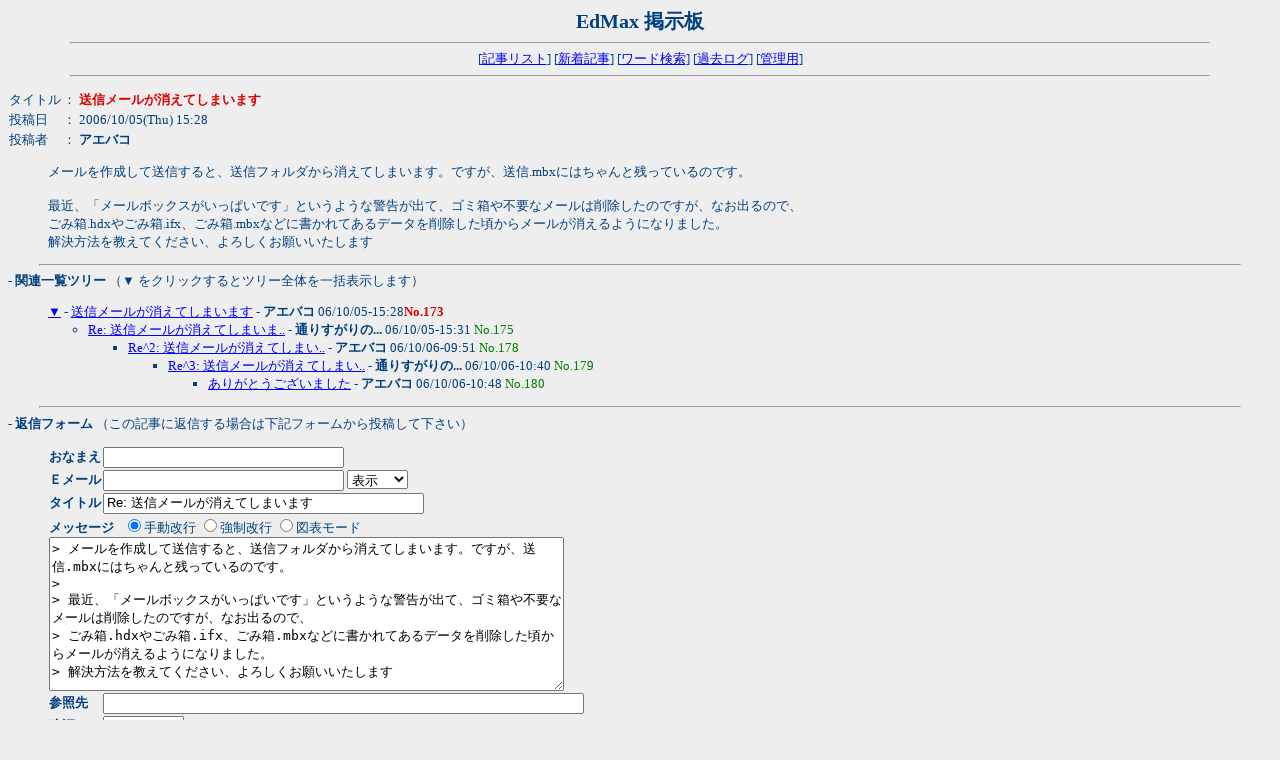

--- FILE ---
content_type: text/html
request_url: http://www.edcom.jp/cgi-bin/edmaxbbs/wforum.cgi?no=173&reno=no&oya=173&mode=msgview&page=1150
body_size: 6375
content:
<!DOCTYPE HTML PUBLIC "-//W3C//DTD HTML 4.01 Transitional//EN">
<html lang="ja">
<head>
<META HTTP-EQUIV="Content-type" CONTENT="text/html; charset=Shift_JIS">
<META HTTP-EQUIV="Content-Style-Type" content="text/css">
<META HTTP-EQUIV="Content-Script-Type" content="text/javascript">
<META HTTP-EQUIV="Pragma" CONTENT="no-cache">
<META HTTP-EQUIV="Cache-Control" CONTENT="no-cache">
<META HTTP-EQUIV="Expires" CONTENT="Mon, 1 Jan 1990 01:01:01 GMT">
<META HTTP-EQUIV="Expires" CONTENT="0">
<STYLE type="text/css">
<!--
body,tr,td,th { font-size:13px; font-family:"MS UI Gothic, Osaka, ＭＳ Ｐゴシック"; }
a:hover       { text-decoration:underline; color:#DD0000; }
.num          { font-family:Verdana,Helvetica,Arial; }
.obi          { background-color:#004080; color:#ffffff; }
-->
</STYLE>
<script language='JavaScript'>
<!-- //
function address(){
user_name=address.arguments[0] + "&#64;" + address.arguments[1];
document.write(user_name.link("mailto:" + address.arguments[0] + "&#64;" + address.arguments[1]));
}
function fcheck(){
document.write(fcheck.arguments[1] + fcheck.arguments[2] + fcheck.arguments[0] + fcheck.arguments[3]);
}
//-->
</script>
<title>EdMax 掲示板</title></head>
<body bgcolor="#EEEEEE" text="#004080" link="#0000FF" vlink="#008080" alink="#DD0000" >
<div align="center">
<b style="font-size:20px;color:#004080">EdMax 掲示板</b>
<hr width="90%">
[<a href="./wforum.cgi?page=1150&list=">記事リスト</a>]
[<a href="./wforum.cgi?mode=newsort">新着記事</a>]
[<a href="./wforum.cgi?mode=find">ワード検索</a>]
[<a href="./wforum.cgi?mode=past">過去ログ</a>]
[<a href="./wf_admin.cgi">管理用</a>]<hr width="90%"></div>
<p><table cellspacing=0>
<tr>
  <td>タイトル</td>
  <td>： <b><font color="#dd0000">送信メールが消えてしまいます</font></b></td>
</tr>
<tr>
  <td>投稿日</td><td>： 2006/10/05(Thu) 15:28</td>
</tr>
<tr>
  <td>投稿者</td><td>： <b>アエバコ</b>
</td></tr>
</table><blockquote>メールを作成して送信すると、送信フォルダから消えてしまいます。ですが、送信.mbxにはちゃんと残っているのです。<br><br>最近、「メールボックスがいっぱいです」というような警告が出て、ゴミ箱や不要なメールは削除したのですが、なお出るので、<br>ごみ箱.hdxやごみ箱.ifx、ごみ箱.mbxなどに書かれてあるデータを削除した頃からメールが消えるようになりました。<br>解決方法を教えてください、よろしくお願いいたします</blockquote><P>
<hr width='95%'><b style='text-indent:18'>- 関連一覧ツリー</b>
（▼ をクリックするとツリー全体を一括表示します）<br>
<ul>
<a href="./wforum.cgi?mode=allread&no=173&page=1150">▼</a> - <a href="./wforum.cgi?no=173&reno=no&oya=173&mode=msgview&page=1150">送信メールが消えてしまいます</a> - <B>アエバコ</B> 06/10/05-15:28<font color="#dd0000"><B>No.173</B></font>
<ul>
<li><a href="./wforum.cgi?no=175&reno=173&oya=173&mode=msgview&page=1150">Re: 送信メールが消えてしまいま..</a> - <B>通りすがりの...</B> 06/10/05-15:31 <font color="#008000">No.175</font>
<ul>
<li><a href="./wforum.cgi?no=178&reno=175&oya=173&mode=msgview&page=1150">Re^2: 送信メールが消えてしまい..</a> - <B>アエバコ</B> 06/10/06-09:51 <font color="#008000">No.178</font>
<ul>
<li><a href="./wforum.cgi?no=179&reno=178&oya=173&mode=msgview&page=1150">Re^3: 送信メールが消えてしまい..</a> - <B>通りすがりの...</B> 06/10/06-10:40 <font color="#008000">No.179</font>
<ul>
<li><a href="./wforum.cgi?no=180&reno=179&oya=173&mode=msgview&page=1150">ありがとうございました</a> - <B>アエバコ</B> 06/10/06-10:48 <font color="#008000">No.180</font>
</ul>
</ul>
</ul>
</ul>
</ul>
<hr width='95%'><a name="msg"></a>
<b style='text-indent:18'>- 返信フォーム</b>
（この記事に返信する場合は下記フォームから投稿して下さい）<br>
<form action="./wf_regi.cgi" method="POST">
<input type=hidden name=WEB_FORUM value=HCFILNPM>
<!--    //
<input type=hidden name=mode value="write">
//     -->
<input type=hidden name=page value="1150">
<input type=hidden name=action value="res_msg">
<input type=hidden name=no value="173">
<input type=hidden name=oya value="173">
<blockquote><table border=0 cellspacing=0 cellpadding=1>
<tr><td><b>おなまえ</b></td><td><input type=text name=name size=28 value=""></td></tr>
<tr><td><b>Ｅメール</b></td><td><input type=hidden name=mail size=28 value="ozG2VeYWBfY">
<input type=text name=url size=28 value=""> 
<select name=smail>
<option value="0" selected>表示
<option value="1">非表示
</select></td></tr>
<tr><td><b>タイトル</b></td><td>
<!-- //
<input type=text name=subject size=36 value="">
// -->
<input type=hidden name=title size=36 value="">
<input type=hidden name=theme size=36 value="">
<input type=text name=sub size=38 value="Re: 送信メールが消えてしまいます"></td></tr>
<tr><td colspan=2><b>メッセージ</b>&nbsp;&nbsp;&nbsp;<input type=radio name=wrap value="soft" checked>手動改行
<input type=radio name=wrap value="hard">強制改行
<input type=radio name=wrap value="pre">図表モード
<br><textarea name=message rows=10 cols=62 wrap=soft>
&gt; メールを作成して送信すると、送信フォルダから消えてしまいます。ですが、送信.mbxにはちゃんと残っているのです。&gt; &gt; 最近、「メールボックスがいっぱいです」というような警告が出て、ゴミ箱や不要なメールは削除したのですが、なお出るので、&gt; ごみ箱.hdxやごみ箱.ifx、ごみ箱.mbxなどに書かれてあるデータを削除した頃からメールが消えるようになりました。&gt; 解決方法を教えてください、よろしくお願いいたします</textarea><tr><td nowrap><b>参照先</b></td>
<!--//
<tr>
  <td><b>URL</b></td>
<td><input type=text name=url2 size=50 value=""></td>
</tr>
//-->
<td><input type=hidden name="formcheck" value="1121501467">
<input type=text name=email size=58 value=""></td></tr>
<tr>
  <td><b>暗証キー</b></td>
  <td><input type=password name=pwd size=8 value="" maxlength=8>
	(英数字で8文字以内)</td>
</tr>
<tr>
   <td></td>
    <td>
<input type=hidden name=mode value="form">
<input type=submit value=" 記事を投稿する ">
 &nbsp; <input type=checkbox name=pview value="on" >プレビュー   </td>
</tr>
</table>
</form>
</blockquote>
<hr width="95%">
<div align="center">
<form action="./wf_regi.cgi" method="POST">
<input type=hidden name=page value="1150">
<font color="#dd0000">
- 以下のフォームから自分の投稿記事を修正・削除することができます -</font><br>
処理 <select name=mode>
<option value="usr_edt">修正
<option value="usr_del">削除
</select>
記事No <input type=text name=no size=4>
暗証キー <input type=password name=pwd size=6>
<input type=submit value="送信"></form>
<hr width="95%"></div>
</body>
</html>
